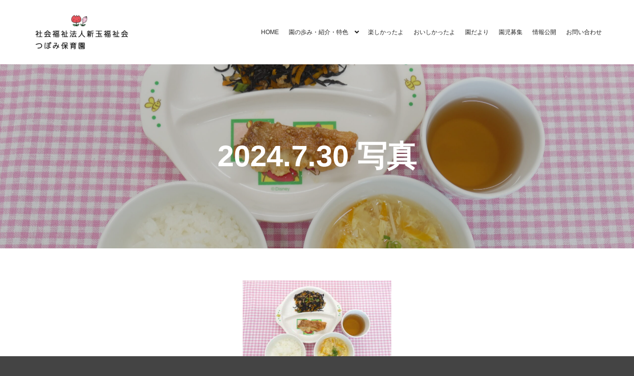

--- FILE ---
content_type: text/html; charset=UTF-8
request_url: https://hita-tubomihoikuen.com/2024/07/30/2024-7-30-syasin/
body_size: 12503
content:
<!DOCTYPE html>
<!--[if IE 9]>    <html class="no-js lt-ie10" lang="ja"> <![endif]-->
<!--[if gt IE 9]><!--> <html class="no-js" lang="ja"> <!--<![endif]-->
<head>
<meta http-equiv="X-UA-Compatible" content="IE=edge">
<meta charset="UTF-8" />
<meta name="viewport" content="width=device-width,initial-scale=1" />

<link rel="profile" href="https://gmpg.org/xfn/11" />
<title>2024.7.30 写真 | 社会福祉法人つぼみ保育園</title>
<meta name='robots' content='max-image-preview:large' />

<!-- All In One SEO Pack 3.7.0[368,408] -->
<script type="application/ld+json" class="aioseop-schema">{"@context":"https://schema.org","@graph":[{"@type":"Organization","@id":"https://hita-tubomihoikuen.com/#organization","url":"https://hita-tubomihoikuen.com/","name":"社会福祉法人つぼみ保育園","sameAs":[],"logo":{"@type":"ImageObject","@id":"https://hita-tubomihoikuen.com/#logo","url":"https://hita-tubomihoikuen.com/wp-content/uploads/2020/08/cropped-home.jpg","caption":""},"image":{"@id":"https://hita-tubomihoikuen.com/#logo"}},{"@type":"WebSite","@id":"https://hita-tubomihoikuen.com/#website","url":"https://hita-tubomihoikuen.com/","name":"社会福祉法人つぼみ保育園","publisher":{"@id":"https://hita-tubomihoikuen.com/#organization"},"potentialAction":{"@type":"SearchAction","target":"https://hita-tubomihoikuen.com/?s={search_term_string}","query-input":"required name=search_term_string"}},{"@type":"WebPage","@id":"https://hita-tubomihoikuen.com/2024/07/30/2024-7-30-syasin/#webpage","url":"https://hita-tubomihoikuen.com/2024/07/30/2024-7-30-syasin/","inLanguage":"ja","name":"2024.7.30 写真","isPartOf":{"@id":"https://hita-tubomihoikuen.com/#website"},"breadcrumb":{"@id":"https://hita-tubomihoikuen.com/2024/07/30/2024-7-30-syasin/#breadcrumblist"},"image":{"@type":"ImageObject","@id":"https://hita-tubomihoikuen.com/2024/07/30/2024-7-30-syasin/#primaryimage","url":"https://hita-tubomihoikuen.com/wp-content/uploads/2024/07/P2440670-scaled.jpg","width":2560,"height":1707},"primaryImageOfPage":{"@id":"https://hita-tubomihoikuen.com/2024/07/30/2024-7-30-syasin/#primaryimage"},"datePublished":"2024-07-30T04:24:38+09:00","dateModified":"2024-07-30T04:24:38+09:00"},{"@type":"Article","@id":"https://hita-tubomihoikuen.com/2024/07/30/2024-7-30-syasin/#article","isPartOf":{"@id":"https://hita-tubomihoikuen.com/2024/07/30/2024-7-30-syasin/#webpage"},"author":{"@id":"https://hita-tubomihoikuen.com/author/hitatubomi-admin/#author"},"headline":"2024.7.30 写真","datePublished":"2024-07-30T04:24:38+09:00","dateModified":"2024-07-30T04:24:38+09:00","commentCount":0,"mainEntityOfPage":{"@id":"https://hita-tubomihoikuen.com/2024/07/30/2024-7-30-syasin/#webpage"},"publisher":{"@id":"https://hita-tubomihoikuen.com/#organization"},"articleSection":"2024年7月, おいしかった","image":{"@type":"ImageObject","@id":"https://hita-tubomihoikuen.com/2024/07/30/2024-7-30-syasin/#primaryimage","url":"https://hita-tubomihoikuen.com/wp-content/uploads/2024/07/P2440670-scaled.jpg","width":2560,"height":1707}},{"@type":"Person","@id":"https://hita-tubomihoikuen.com/author/hitatubomi-admin/#author","name":"hitatubomi-admin","sameAs":[],"image":{"@type":"ImageObject","@id":"https://hita-tubomihoikuen.com/#personlogo","url":"https://secure.gravatar.com/avatar/25e1946b80a63a1e8962359da0451380?s=96&d=mm&r=g","width":96,"height":96,"caption":"hitatubomi-admin"}},{"@type":"BreadcrumbList","@id":"https://hita-tubomihoikuen.com/2024/07/30/2024-7-30-syasin/#breadcrumblist","itemListElement":[{"@type":"ListItem","position":1,"item":{"@type":"WebPage","@id":"https://hita-tubomihoikuen.com/","url":"https://hita-tubomihoikuen.com/","name":"つぼみ保育園【日田市】公式ホームページ"}},{"@type":"ListItem","position":2,"item":{"@type":"WebPage","@id":"https://hita-tubomihoikuen.com/2024/07/30/2024-7-30-syasin/","url":"https://hita-tubomihoikuen.com/2024/07/30/2024-7-30-syasin/","name":"2024.7.30 写真"}}]}]}</script>
<link rel="canonical" href="https://hita-tubomihoikuen.com/2024/07/30/2024-7-30-syasin/" />
			<script type="text/javascript" >
				window.ga=window.ga||function(){(ga.q=ga.q||[]).push(arguments)};ga.l=+new Date;
				ga('create', 'UA-176138290-1', 'auto');
				// Plugins
				
				ga('send', 'pageview');
			</script>
			<script async src="https://www.google-analytics.com/analytics.js"></script>
			<!-- All In One SEO Pack -->
<link rel='dns-prefetch' href='//s.w.org' />
<link rel="alternate" type="application/rss+xml" title="社会福祉法人つぼみ保育園 &raquo; フィード" href="https://hita-tubomihoikuen.com/feed/" />
		<script type="text/javascript">
			window._wpemojiSettings = {"baseUrl":"https:\/\/s.w.org\/images\/core\/emoji\/13.0.1\/72x72\/","ext":".png","svgUrl":"https:\/\/s.w.org\/images\/core\/emoji\/13.0.1\/svg\/","svgExt":".svg","source":{"concatemoji":"https:\/\/hita-tubomihoikuen.com\/wp-includes\/js\/wp-emoji-release.min.js?ver=5.7.14"}};
			!function(e,a,t){var n,r,o,i=a.createElement("canvas"),p=i.getContext&&i.getContext("2d");function s(e,t){var a=String.fromCharCode;p.clearRect(0,0,i.width,i.height),p.fillText(a.apply(this,e),0,0);e=i.toDataURL();return p.clearRect(0,0,i.width,i.height),p.fillText(a.apply(this,t),0,0),e===i.toDataURL()}function c(e){var t=a.createElement("script");t.src=e,t.defer=t.type="text/javascript",a.getElementsByTagName("head")[0].appendChild(t)}for(o=Array("flag","emoji"),t.supports={everything:!0,everythingExceptFlag:!0},r=0;r<o.length;r++)t.supports[o[r]]=function(e){if(!p||!p.fillText)return!1;switch(p.textBaseline="top",p.font="600 32px Arial",e){case"flag":return s([127987,65039,8205,9895,65039],[127987,65039,8203,9895,65039])?!1:!s([55356,56826,55356,56819],[55356,56826,8203,55356,56819])&&!s([55356,57332,56128,56423,56128,56418,56128,56421,56128,56430,56128,56423,56128,56447],[55356,57332,8203,56128,56423,8203,56128,56418,8203,56128,56421,8203,56128,56430,8203,56128,56423,8203,56128,56447]);case"emoji":return!s([55357,56424,8205,55356,57212],[55357,56424,8203,55356,57212])}return!1}(o[r]),t.supports.everything=t.supports.everything&&t.supports[o[r]],"flag"!==o[r]&&(t.supports.everythingExceptFlag=t.supports.everythingExceptFlag&&t.supports[o[r]]);t.supports.everythingExceptFlag=t.supports.everythingExceptFlag&&!t.supports.flag,t.DOMReady=!1,t.readyCallback=function(){t.DOMReady=!0},t.supports.everything||(n=function(){t.readyCallback()},a.addEventListener?(a.addEventListener("DOMContentLoaded",n,!1),e.addEventListener("load",n,!1)):(e.attachEvent("onload",n),a.attachEvent("onreadystatechange",function(){"complete"===a.readyState&&t.readyCallback()})),(n=t.source||{}).concatemoji?c(n.concatemoji):n.wpemoji&&n.twemoji&&(c(n.twemoji),c(n.wpemoji)))}(window,document,window._wpemojiSettings);
		</script>
		<style type="text/css">
img.wp-smiley,
img.emoji {
	display: inline !important;
	border: none !important;
	box-shadow: none !important;
	height: 1em !important;
	width: 1em !important;
	margin: 0 .07em !important;
	vertical-align: -0.1em !important;
	background: none !important;
	padding: 0 !important;
}
</style>
	<link rel='stylesheet' id='tinyjpfont-default-font-css'  href='https://hita-tubomihoikuen.com/wp-content/plugins/japanese-font-for-tinymce/default-font-css.php?fn&#038;ver=5.7.14' type='text/css' media='all' />
<link rel='stylesheet' id='wp-block-library-css'  href='https://hita-tubomihoikuen.com/wp-includes/css/dist/block-library/style.min.css?ver=5.7.14' type='text/css' media='all' />
<link rel='stylesheet' id='contact-form-7-css'  href='https://hita-tubomihoikuen.com/wp-content/plugins/contact-form-7/includes/css/styles.css?ver=5.2.2' type='text/css' media='all' />
<link rel='stylesheet' id='tinyjpfont-styles-css'  href='https://hita-tubomihoikuen.com/wp-content/plugins/japanese-font-for-tinymce/addfont.css?ver=5.7.14' type='text/css' media='all' />
<link rel='stylesheet' id='tablepress-default-css'  href='https://hita-tubomihoikuen.com/wp-content/plugins/tablepress/css/default.min.css?ver=1.12' type='text/css' media='all' />
<link rel='stylesheet' id='jquery-lightgallery-transitions-css'  href='https://hita-tubomihoikuen.com/wp-content/themes/rife-free/js/light-gallery/css/lg-transitions.min.css?ver=1.6.9' type='text/css' media='all' />
<link rel='stylesheet' id='jquery-lightgallery-css'  href='https://hita-tubomihoikuen.com/wp-content/themes/rife-free/js/light-gallery/css/lightgallery.min.css?ver=1.6.9' type='text/css' media='all' />
<link rel='stylesheet' id='font-awesome-css'  href='https://hita-tubomihoikuen.com/wp-content/plugins/elementor/assets/lib/font-awesome/css/font-awesome.min.css?ver=4.7.0' type='text/css' media='all' />
<link rel='stylesheet' id='a13-icomoon-css'  href='https://hita-tubomihoikuen.com/wp-content/themes/rife-free/css/icomoon.css?ver=2.4.9' type='text/css' media='all' />
<link rel='stylesheet' id='a13-main-style-css'  href='https://hita-tubomihoikuen.com/wp-content/themes/rife-free/style.css?ver=2.4.9' type='text/css' media='all' />
<style id='a13-user-css-inline-css' type='text/css'>
#preloader{background-image:none;background-size:cover;background-repeat:no-repeat;background-position:50% 50%}.top-menu.menu--ferdinand > li > a span,.top-menu.menu--ferdinand > li > span.title span{padding:10px 0;position:relative}.top-menu.menu--ferdinand > li > a span::before,.top-menu.menu--ferdinand > li > span.title span::before{content:'';position:absolute;bottom:0;left:0;width:100%;height:2px;-webkit-transform:scale3d(0,5,1);transform:scale3d(0,5,1);-webkit-transform-origin:0% 50%;transform-origin:0% 50%;transition:transform 0.3s cubic-bezier(1,0.68,0.16,0.9)}.top-menu.menu--ferdinand > li:hover > a span::before,.top-menu.menu--ferdinand > li:hover > span.title span::before,.top-menu.menu--ferdinand > li.open > a span::before,.top-menu.menu--ferdinand > li.open > span.title span::before,.top-menu.menu--ferdinand > li.current-menu-ancestor > a span::before,.top-menu.menu--ferdinand > li.current-menu-ancestor > span.title span::before,.top-menu.menu--ferdinand > li.current-menu-item > a span::before,.top-menu.menu--ferdinand > li.current-menu-item > span.title span::before{-webkit-transform:scale3d(1,1,1);transform:scale3d(1,1,1)}a{color:#000000}a:hover{color:rgba(86,86,86,1)}body{cursor:auto}.page-background{background-color:#ffffff;background-image:none;background-size:contain;background-repeat:no-repeat;background-position:50% 50%}.default404 .page-background{background-image:none}.single-album .page-background,.albums-list-page .page-background{background-color:rgba(8,8,8,1);background-image:none;background-size:cover;background-repeat:no-repeat;background-position:50% 50%}.password-protected .page-background{background-image:none}#basket-menu{background-color:rgba(255,255,255,1)}#basket-menu,#basket-menu .widget{font-size:13px}#side-menu{background-color:rgba(255,255,255,1)}#side-menu,#side-menu .widget{font-size:12px}.site-layout-boxed #mid{}.theme-borders div{}.lg-backdrop{}.lg-toolbar,.lg-sub-html .customHtml h4,.lg-sub-html .customHtml .description,.lg-actions .lg-next,.lg-actions .lg-prev{}.lg-toolbar .lg-icon,.lg-actions .lg-next,.lg-actions .lg-prev{}.lg-toolbar .lg-icon:hover,.lg-actions .lg-next:hover,.lg-actions .lg-prev:hover{}#lg-counter,.lg-sub-html,.customHtml > h4{}.lg-outer .lg-thumb-outer,.lg-outer .lg-toogle-thumb{}.lg-outer .lg-thumb-item{}.lg-outer .lg-thumb-item:hover{}h1,h2,h3,h4,h5,h6,h1 a,h2 a,h3 a,h4 a,h5 a,h6 a,.page-title,.widget .title{color:#000000;font-family:-apple-system,BlinkMacSystemFont,'Segoe UI',Roboto,Helvetica,Arial,sans-serif,sans-serif;letter-spacing:normal;word-spacing:normal;font-weight:bold;text-transform:uppercase}h1 a:hover,h2 a:hover,h3 a:hover,h4 a:hover,h5 a:hover,h6 a:hover,.post .post-title a:hover,.post a.post-title:hover{color:rgba(100,100,100,1)}input[type="submit"],form button,.posts-nav a span,.woocommerce #respond input#submit,.woocommerce a.button,.woocommerce button.button,.woocommerce input.button,ul.products .product-meta .product_name{font-family:-apple-system,BlinkMacSystemFont,'Segoe UI',Roboto,Helvetica,Arial,sans-serif,sans-serif;letter-spacing:normal;word-spacing:normal}ul.top-menu,#menu-overlay{font-family:-apple-system,BlinkMacSystemFont,'Segoe UI',Roboto,Helvetica,Arial,sans-serif,sans-serif}ul.top-menu li,#menu-overlay li{letter-spacing:normal;word-spacing:normal}html,input,select,textarea{font-family:-apple-system,BlinkMacSystemFont,'Segoe UI',Roboto,Helvetica,Arial,sans-serif,sans-serif;letter-spacing:normal;word-spacing:normal}#header-tools .tool,#header-tools .tool a{color:#333333}#header-tools .tool:hover,#header-tools .tool a:hover,#header-tools .tool.highlight,#header-tools .tool.active{color:#dd6e6e}.tools_button{font-size:12px;font-weight:bold;color:#333333;border-color:rgba(34,34,34,1)}.tools_button:hover{color:#dd6e6e;background-color:rgba(0,0,0,0);border-color:rgba(57,87,255,1)}#header-tools .languages{background-color:#ffffff}.hamburger i,.hamburger i::before,.hamburger i::after{background-color:#333333}.hamburger.active i,.hamburger.active i::before,.hamburger.active i::after,.hamburger:hover i,.hamburger:hover i::before,.hamburger:hover i::after{background-color:#dd6e6e}#header-tools #mobile-menu-opener{}#header-tools #basket-menu-switch{}#header-tools #search-button{}#header-tools #side-menu-switch{}#header-tools #menu-overlay-switch{}#header{background-color:#ffffff;box-shadow:none;background-image:none}#header:hover{background-color:#ffffff}#header.a13-horizontal{border-bottom:none}.header-type-multi_line .bottom-head{background-color:rgba(255,255,255,1)}.header-horizontal #header .head,.top-bar-container .top-bar{}#header.a13-horizontal,.top-bar-container,.header-type-multi_line .bottom-head{border-color:#ffffff}.a13-horizontal #header-tools::before,.a13-horizontal .head .socials::before,.top-bar .language-switcher li::before{background-color:#ffffff}a.logo{color:rgba(0,0,0,1);font-size:26px;font-weight:bold;font-family:-apple-system,BlinkMacSystemFont,'Segoe UI',Roboto,Helvetica,Arial,sans-serif,sans-serif;letter-spacing:normal;word-spacing:normal;padding-top:25px;padding-bottom:25px;background-image:url(https://hita-tubomihoikuen.com/wp-content/uploads/2020/08/taitle.png)}a.logo img{}a.normal-logo{background-image:url(https://hita-tubomihoikuen.com/wp-content/uploads/2020/08/taitle.png)}a.logo:hover{color:rgba(0,0,0,1)}a.logo.image-logo{opacity:1.00}a.logo.image-logo:hover{opacity:0.5;}.header-horizontal .logo-container{min-width:240px}.header-variant-one_line_centered .logo-container,.header-horizontal .logo-container a.logo{max-width:240px}.header-variant-one_line_centered.sticky-values .logo-container.shield{-webkit-transform:translate(-50%,-%);-ms-transform:translate(-50%,-%);transform:translate(-50%,-%)}.header-variant-one_line_centered.sticky-hide .logo-container.shield,.header-variant-one_line_centered.hide-until-scrolled-to .logo-container.shield{-webkit-transform:translate(-50%,-102%);-ms-transform:translate(-50%,-102%);transform:translate(-50%,-102%)}.header-variant-one_line_centered .logo-container.shield:hover{-webkit-transform:translate(-50%,0);-ms-transform:translate(-50%,0);transform:translate(-50%,0)}.header-variant-one_line_centered .menu-cell{width:70%}.header-variant-one_line_centered .socials-cell,.header-variant-one_line_centered .tools-cell{width:15%}.header-variant-one_line_centered .menu-cell .top-menu{width:50%;width:calc(50% - 140px)}.header-variant-one_line_centered .logo-container.shield{padding-left:0;padding-right:0}.header-variant-one_line_centered .logo-container .scaling-svg-container path{}@media only screen and (max-width:1024px){a.logo{padding-top:15px;padding-bottom:15px}.header-horizontal .logo-container{min-width:200px}.header-variant-one_line_centered .logo-container,.header-horizontal .logo-container a.logo{max-width:200px}.header-variant-one_line_centered .logo-container.shield,.header-variant-one_line_centered.sticky-values .logo-container.shield{-webkit-transform:translate(-50%,-%);-ms-transform:translate(-50%,-%);transform:translate(-50%,-%)}.header-variant-one_line_centered.sticky-hide .logo-container.shield,.mobile-menu-open .header-variant-one_line_centered .logo-container.shield,.header-variant-one_line_centered.hide-until-scrolled-to .logo-container.shield{-webkit-transform:translate(-50%,-102%);-ms-transform:translate(-50%,-102%);transform:translate(-50%,-102%)}.header-variant-one_line_centered .logo-container.shield:hover{-webkit-transform:translate(-50%,0);-ms-transform:translate(-50%,0);transform:translate(-50%,0)}.header-variant-one_line_centered .menu-cell{}	.header-variant-one_line_centered .menu-cell .top-menu{width:50%;width:calc(50% - 100px)}}.top-menu ul{background-color:#ffffff;background-color:#ffffff;background-color:#ffffff}.mega-menu > ul > li::before{background-color:rgba(240,240,240,1)}.top-menu > li > a,.top-menu > li > span.title,.top-menu .mega-menu > ul > li > span.title,.top-menu .mega-menu > ul > li > a{font-size:12px;font-weight:normal;text-transform:none}.top-menu li a,.top-menu li span.title{color:rgba(34,34,34,1)}.top-menu i.sub-mark{color:rgba(34,34,34,1)}.top-menu > li:hover,.top-menu > li.open,.top-menu > li.current-menu-item,.top-menu > li.current-menu-ancestor{background-color:rgba(0,0,0,0);}.top-menu > li > a:hover,.top-menu > li.menu-parent-item:hover > span.title,.top-menu > li.open > a,.top-menu > li.open > span.title,.top-menu > li.current-menu-item > a,.top-menu > li.current-menu-ancestor > a,.top-menu > li.current-menu-item > span.title,.top-menu > li.current-menu-ancestor > span.title{color:#dd6e6e}.top-menu li.menu-parent-item:hover > span.title + i.sub-mark,.top-menu i.sub-mark:hover,.top-menu li.open > i.sub-mark{color:#dd6e6e}.top-menu.with-effect > li > a span::before,.top-menu.with-effect > li > a span::after,.top-menu.with-effect > li > span.title span::before,.top-menu.with-effect > li > span.title span::after,.top-menu.with-effect > li > a em::before,.top-menu.with-effect > li > a em::after,.top-menu.with-effect > li > span.title em::before,.top-menu.with-effect > li > span.title em::after{background-color:#dd6e6e}.top-menu .mega-menu > ul > li > span.title,.top-menu .mega-menu > ul > li > a{color:#333333}.top-menu .mega-menu > ul > li:hover > span.title,.top-menu .mega-menu > ul > li:hover > a,.top-menu .mega-menu > ul > li.current-menu-item > span.title,.top-menu .mega-menu > ul > li.current-menu-item > a,.top-menu .mega-menu > ul > li.current-menu-ancestor > span.title,.top-menu .mega-menu > ul > li.current-menu-ancestor > a{color:#dd6e6e}.top-menu li li a,.top-menu li li span.title{font-size:14px;font-weight:normal;text-transform:none;color:#333333}.top-menu li li:hover > a,.top-menu li li:hover > span.title,.top-menu li li.menu-parent-item:hover > span.title,.top-menu li li.open > a,.top-menu li li.open > span.title,.top-menu li li.current-menu-item > a,.top-menu li li.current-menu-ancestor > a,.top-menu li li.current-menu-item > span.title,.top-menu li li.current-menu-ancestor > span.title{color:#dd6e6e;}.top-menu li li i.sub-mark{color:#333333}.top-menu li li.menu-parent-item:hover > span.title + i.sub-mark,.top-menu li li i.sub-mark:hover,.top-menu li li.open > i.sub-mark{color:#dd6e6e}@media only screen and (max-width:1024px){.mobile-menu .navigation-bar .menu-container{background-color:rgba(245,245,245,1)}.header-vertical .logo-container .logo{max-width:200px}}@media only screen and (min-width:1025px){.header-vertical .top-menu li a,.header-vertical .top-menu li span.title{}	.header-vertical .top-menu > li.hidden-icon > a,.header-vertical .top-menu > li.hidden-icon > span.title{}}#menu-overlay,#menu-overlay.eff-circle::before{}#menu-overlay ul a{}#menu-overlay ul a:hover{}.close-menu::before,.close-menu::after{}.top-bar-container{border-bottom:none}.top-bar-container a{}.top-bar-container a.current,.top-bar-container a:hover{}.top-bar .part1{}#header.a13-light-variant,#header.a13-light-variant:hover{box-shadow:0 0 12px rgba(0,0,0,0.09)}#header.a13-light-variant{border-color:}.a13-light-variant .top-bar-container,.header-type-multi_line.a13-light-variant .bottom-head{border-color:}.a13-light-variant #header-tools::before,.a13-light-variant .head .socials::before,.a13-light-variant .top-bar .language-switcher li::before{background-color:}.a13-light-variant.header-type-multi_line .bottom-head{}a.light-logo{}.a13-light-variant a.logo{}.a13-light-variant a.logo:hover{}.a13-light-variant .top-menu > li > a,.a13-light-variant .top-menu > li > span.title{}.a13-light-variant .top-menu > li:hover,.a13-light-variant .top-menu > li.open,.a13-light-variant .top-menu > li.current-menu-item,.a13-light-variant .top-menu > li.current-menu-ancestor{}.a13-light-variant .top-menu > li > a:hover,.a13-light-variant .top-menu > li.menu-parent-item:hover > span.title,.a13-light-variant .top-menu > li.open > a,.a13-light-variant .top-menu > li.open > span.title,.a13-light-variant .top-menu > li.current-menu-item > a,.a13-light-variant .top-menu > li.current-menu-ancestor > a,.a13-light-variant .top-menu > li.current-menu-item > span.title,.a13-light-variant .top-menu > li.current-menu-ancestor > span.title{}.a13-light-variant .top-menu > li > i.sub-mark{}.a13-light-variant .top-menu > li.menu-parent-item:hover > span.title + i.sub-mark,.a13-light-variant .top-menu > li > i.sub-mark:hover,.a13-light-variant .top-menu > li.open > i.sub-mark{}.a13-light-variant .top-menu.with-effect > li > a span::before,.a13-light-variant .top-menu.with-effect > li > a span::after,.a13-light-variant .top-menu.with-effect > li > span.title span::before,.a13-light-variant .top-menu.with-effect > li > span.title span::after,.a13-light-variant .top-menu.with-effect > li > a em::before,.a13-light-variant .top-menu.with-effect > li > a em::after,.a13-light-variant .top-menu.with-effect > li > span.title em::before,.a13-light-variant .top-menu.with-effect > li > span.title em::after{background-color:}.a13-light-variant #header-tools .tool,.a13-light-variant #header-tools .tool a{}.a13-light-variant #header-tools .tool:hover,.a13-light-variant #header-tools .tool a:hover,.a13-light-variant #header-tools .tool.highlight,.a13-light-variant #header-tools .tool.active{}.a13-light-variant .tools_button{}.a13-light-variant .tools_button:hover{}.a13-light-variant #header-tools .languages{}.a13-light-variant .hamburger i,.a13-light-variant .hamburger i::before,.a13-light-variant .hamburger i::after{}.a13-light-variant .hamburger.active i,.a13-light-variant .hamburger.active i::before,.a13-light-variant .hamburger.active i::after,.a13-light-variant .hamburger:hover i,.a13-light-variant .hamburger:hover i::before,.a13-light-variant .hamburger:hover i::after{}.a13-light-variant .top-bar-container{}.a13-light-variant .top-bar-container .part1 a,.a13-light-variant .top-bar-container .language-switcher a{}.a13-light-variant .top-bar-container .part1 a:hover,.a13-light-variant .top-bar-container .language-switcher a:hover,.a13-light-variant .top-bar-container .language-switcher a.current{}@media only screen and (max-width:1024px){.a13-light-variant.mobile-menu .navigation-bar .menu-container{}}#header.a13-dark-variant,#header.a13-dark-variant:hover{box-shadow:0 0 12px rgba(0,0,0,0.09)}#header.a13-dark-variant{border-color:}.a13-dark-variant .top-bar-container,.header-type-multi_line.a13-dark-variant .bottom-head{border-color:}.a13-dark-variant #header-tools::before,.a13-dark-variant .head .socials::before,.a13-dark-variant .top-bar .language-switcher li::before{background-color:}.a13-dark-variant.header-type-multi_line .bottom-head{}a.dark-logo{}.a13-dark-variant a.logo{}.a13-dark-variant a.logo:hover{}.a13-dark-variant .top-menu > li > a,.a13-dark-variant .top-menu > li > span.title{}.a13-dark-variant .top-menu > li:hover,.a13-dark-variant .top-menu > li.open,.a13-dark-variant .top-menu > li.current-menu-item,.a13-dark-variant .top-menu > li.current-menu-ancestor{}.a13-dark-variant .top-menu > li > a:hover,.a13-dark-variant .top-menu > li.menu-parent-item:hover > span.title,.a13-dark-variant .top-menu > li.open > a,.a13-dark-variant .top-menu > li.open > span.title,.a13-dark-variant .top-menu > li.current-menu-item > a,.a13-dark-variant .top-menu > li.current-menu-ancestor > a,.a13-dark-variant .top-menu > li.current-menu-item > span.title,.a13-dark-variant .top-menu > li.current-menu-ancestor > span.title{}.a13-dark-variant .top-menu > li > i.sub-mark{}.a13-dark-variant .top-menu > li.menu-parent-item:hover > span.title + i.sub-mark,.a13-dark-variant .top-menu > li > i.sub-mark:hover,.a13-dark-variant .top-menu > li.open > i.sub-mark{}.a13-dark-variant .top-menu.with-effect > li > a span::before,.a13-dark-variant .top-menu.with-effect > li > a span::after,.a13-dark-variant .top-menu.with-effect > li > span.title span::before,.a13-dark-variant .top-menu.with-effect > li > span.title span::after,.a13-dark-variant .top-menu.with-effect > li > a em::before,.a13-dark-variant .top-menu.with-effect > li > a em::after,.a13-dark-variant .top-menu.with-effect > li > span.title em::before,.a13-dark-variant .top-menu.with-effect > li > span.title em::after{background-color:}.a13-dark-variant #header-tools .tool,.a13-dark-variant #header-tools .tool a{}.a13-dark-variant #header-tools .tool:hover,.a13-dark-variant #header-tools .tool a:hover,.a13-dark-variant #header-tools .tool.highlight,.a13-dark-variant #header-tools .tool.active{}.a13-dark-variant .tools_button{}.a13-dark-variant .tools_button:hover{}.a13-dark-variant #header-tools .languages{}.a13-dark-variant .hamburger i,.a13-dark-variant .hamburger i::before,.a13-dark-variant .hamburger i::after{}.a13-dark-variant .hamburger.active i,.a13-dark-variant .hamburger.active i::before,.a13-dark-variant .hamburger.active i::after,.a13-dark-variant .hamburger:hover i,.a13-dark-variant .hamburger:hover i::before,.a13-dark-variant .hamburger:hover i::after{}.a13-dark-variant .top-bar-container{}.a13-dark-variant .top-bar-container .part1 a,.a13-dark-variant .top-bar-container .language-switcher a{}.a13-dark-variant .top-bar-container .part1 a:hover,.a13-dark-variant .top-bar-container .language-switcher a:hover,.a13-dark-variant .top-bar-container .language-switcher a.current{}@media only screen and (max-width:1024px){.a13-dark-variant.mobile-menu .navigation-bar .menu-container{}}#header.a13-sticky-variant,#header.a13-sticky-variant:hover{background-color:#ffffff;border-color:rgba(240,240,240,0.2);box-shadow:0 0 12px rgba(0,0,0,0.09)}.a13-sticky-variant .top-bar-container,.header-type-multi_line.a13-sticky-variant .bottom-head{border-color:rgba(240,240,240,0.2)}.a13-sticky-variant #header-tools::before,.a13-sticky-variant .head .socials::before,.a13-sticky-variant .top-bar .language-switcher li::before{background-color:rgba(240,240,240,0.2)}.a13-sticky-variant.header-type-multi_line .bottom-head{}a.sticky-logo{}.sticky-values a.logo{padding-top:15px;padding-bottom:15px}.header-horizontal .sticky-values .logo-container{min-width:214px}.header-variant-one_line_centered.sticky-values .logo-container,.header-horizontal .sticky-values .logo-container a.logo{max-width:214px}.header-variant-one_line_centered.sticky-values .menu-cell .top-menu{width:50%;width:calc(50% - 127px)}.a13-sticky-variant a.logo{color:rgba(255,255,255,1)}.a13-sticky-variant a.logo:hover{color:rgba(138,174,243,1)}.a13-sticky-variant .top-menu > li > a,.a13-sticky-variant .top-menu > li > span.title{color:#000000}.a13-sticky-variant .top-menu > li:hover,.a13-sticky-variant .top-menu > li.open,.a13-sticky-variant .top-menu > li.current-menu-item,.a13-sticky-variant .top-menu > li.current-menu-ancestor{background-color:#ffffff;}.a13-sticky-variant .top-menu > li > a:hover,.a13-sticky-variant .top-menu > li.menu-parent-item:hover > span.title,.a13-sticky-variant .top-menu > li.open > a,.a13-sticky-variant .top-menu > li.open > span.title,.a13-sticky-variant .top-menu > li.current-menu-item > a,.a13-sticky-variant .top-menu > li.current-menu-ancestor > a,.a13-sticky-variant .top-menu > li.current-menu-item > span.title,.a13-sticky-variant .top-menu > li.current-menu-ancestor > span.title{color:#dd6e6e}.a13-sticky-variant .top-menu > li > i.sub-mark{color:#000000}.a13-sticky-variant .top-menu > li.menu-parent-item:hover > span.title + i.sub-mark,.a13-sticky-variant .top-menu > li > i.sub-mark:hover,.a13-sticky-variant .top-menu > li.open > i.sub-mark{color:#dd6e6e}.a13-sticky-variant .top-menu.with-effect > li > a span::before,.a13-sticky-variant .top-menu.with-effect > li > a span::after,.a13-sticky-variant .top-menu.with-effect > li > span.title span::before,.a13-sticky-variant .top-menu.with-effect > li > span.title span::after,.a13-sticky-variant .top-menu.with-effect > li > a em::before,.a13-sticky-variant .top-menu.with-effect > li > a em::after,.a13-sticky-variant .top-menu.with-effect > li > span.title em::before,.a13-sticky-variant .top-menu.with-effect > li > span.title em::after{background-color:#dd6e6e}.a13-sticky-variant #header-tools .tool,.a13-sticky-variant #header-tools .tool a{color:#333333}.a13-sticky-variant #header-tools .tool:hover,.a13-sticky-variant #header-tools .tool a:hover,.a13-sticky-variant #header-tools .tool.highlight,.a13-sticky-variant #header-tools .tool.active{color:#dd6e6e}.a13-sticky-variant .hamburger i,.a13-sticky-variant .hamburger i::before,.a13-sticky-variant .hamburger i::after{background-color:#333333}.a13-sticky-variant .hamburger.active i,.a13-sticky-variant .hamburger.active i::before,.a13-sticky-variant .hamburger.active i::after,.a13-sticky-variant .hamburger:hover i,.a13-sticky-variant .hamburger:hover i::before,.a13-sticky-variant .hamburger:hover i::after{background-color:#dd6e6e}.a13-sticky-variant .tools_button{color:#333333;background-color:rgba(0,0,0,0);border-color:rgba(240,240,240,1)}.a13-sticky-variant .tools_button:hover{color:#dd6e6e;background-color:rgba(0,0,0,0);border-color:rgba(138,174,243,1)}.a13-sticky-variant #header-tools .languages{background-color:#ffffff}.a13-sticky-variant .top-bar-container{}.a13-sticky-variant .top-bar-container .part1 a,.a13-sticky-variant .top-bar-container .language-switcher a{}.a13-sticky-variant .top-bar-container .part1 a:hover,.a13-sticky-variant .top-bar-container .language-switcher a:hover,.a13-sticky-variant .top-bar-container .language-switcher a.current{}@media only screen and (max-width:1024px){.a13-sticky-variant.mobile-menu .navigation-bar .menu-container{background-color:#ffffff}.sticky-values a.logo{padding-top:10px;padding-bottom:10px}.header-horizontal .sticky-values .logo-container{min-width:200px}.header-variant-one_line_centered.sticky-values .logo-container,.header-horizontal .sticky-values .logo-container a.logo{max-width:200px}.header-variant-one_line_centered.sticky-values .menu-cell .top-menu{width:50%;width:calc(50% - 100px)}}#footer{background-color:#efbfb8;font-size:11px}#footer .widget,#footer .widget .search-form input[type="search"]{font-size:13px}.foot-items{background-color:#ffffff}.footer-separator .foot-items .foot-content{border-color:rgba(255,255,255,0.03)}.foot-items{color:#333333}.foot-items .foot-text a{color:#333333}.foot-items .foot-text a:hover{color:rgba(255,255,255,1)}a.to-top{background-color:rgba(0,0,0,0.1);color:rgba(255,255,255,1);font-size:22px}a.to-top:hover{background-color:rgba(57,87,255,1);color:rgba(255,255,255,1)}input[type="submit"],button[type="submit"]{background-color:rgba(34,34,34,1);color:rgba(255,255,255,1);font-size:13px;font-weight:600;text-transform:none;padding-left:30px;padding-right:30px;-webkit-border-radius:20px;border-radius:20px}input[type="submit"]:hover,input[type="submit"]:focus,button[type="submit"]:hover,button[type="submit"]:focus{background-color:rgba(221,23,74,1);color:rgba(255,255,255,1)}.page .title-bar.outside{background-image:url(https://hita-tubomihoikuen.com/wp-content/themes/rife-free/images/holders/title_bar_bg.jpg);background-size:cover;background-repeat:no-repeat;background-position:50% 50%}.page .title-bar.outside .overlay-color{background-color:rgba(0,0,0,0.2);padding-top:150px;padding-bottom:150px}.page .title-bar.outside .page-title,.page .title-bar.outside h2{color:#ffffff}.page .title-bar.outside .breadcrumbs,.page .title-bar.outside .breadcrumbs a,.page .title-bar.outside .breadcrumbs a:hover{color:#ffffff}.albums-list-page .title-bar.outside{background-image:url(https://hita-tubomihoikuen.com/wp-content/themes/rife-free/images/holders/title_bar_bg.jpg);background-size:cover;background-repeat:no-repeat;background-position:50% 50%}.albums-list-page .title-bar.outside .overlay-color{background-color:rgba(0,0,0,0.2);padding-top:150px;padding-bottom:150px}.albums-list-page .title-bar.outside .page-title,.albums-list-page .title-bar.outside h2{color:#ffffff}.albums-list-page .title-bar.outside .breadcrumbs,.albums-list-page .title-bar.outside .breadcrumbs a,.albums-list-page .title-bar.outside .breadcrumbs a:hover{color:#ffffff}.works-list-page .title-bar.outside{background-image:url(https://hita-tubomihoikuen.com/wp-content/themes/rife-free/images/holders/title_bar_bg.jpg);background-size:cover;background-repeat:no-repeat;background-position:50% 50%}.works-list-page .title-bar.outside .overlay-color{background-color:rgba(0,0,0,0.2);padding-top:150px;padding-bottom:150px}.works-list-page .title-bar.outside .page-title,.works-list-page .title-bar.outside h2{color:#ffffff}.works-list-page .title-bar.outside .breadcrumbs,.works-list-page .title-bar.outside .breadcrumbs a,.works-list-page .title-bar.outside .breadcrumbs a:hover{color:#ffffff}.category-filter.albums-filter{padding-top:40px;padding-bottom:40px;background-color:rgba(255,255,255,0);text-align:center}.category-filter.albums-filter a{color:rgba(187,187,187,1);font-weight:bold;text-transform:uppercase}.category-filter.albums-filter .selected a,.category-filter.albums-filter a:hover{color:rgba(51,51,51,1)}.single-album-bricks .category-filter{padding-top:40px;padding-bottom:40px;text-align:center}.single-album-bricks .category-filter a{color:rgba(207,207,207,1);font-weight:bold;text-transform:uppercase}.single-album-bricks .category-filter .selected a,.single-album-bricks .category-filter a:hover{color:rgba(42,42,42,1)}.category-filter.works-filter{padding-top:40px;padding-bottom:40px;background-color:rgba(255,255,255,0);text-align:center}.category-filter.works-filter a{color:rgba(196,196,196,1);font-weight:bold;text-transform:uppercase}.category-filter.works-filter .selected a,.category-filter.works-filter a:hover{color:rgba(51,51,51,1)}.category-filter.posts-filter{padding-top:0;padding-bottom:0;text-align:center}.category-filter.posts-filter a{font-weight:bold;text-transform:uppercase}.category-filter.posts-filter .selected a,.category-filter.posts-filter a:hover{}.single-album .title-bar.outside{background-image:none}.single-album .title-bar.outside .overlay-color{padding-top:px;padding-bottom:px}.single-album .title-bar.outside .page-title,.single-album .title-bar.outside h2{}.single-album .title-bar.outside .breadcrumbs,.single-album .title-bar.outside .breadcrumbs a,.single-album .title-bar.outside .breadcrumbs a:hover{}.single-work .title-bar.outside{background-image:url(https://hita-tubomihoikuen.com/wp-content/themes/rife-free/images/holders/title_bar_bg.jpg);background-size:cover;background-repeat:no-repeat;background-position:50% 50%}.single-work .title-bar.outside .overlay-color{background-color:rgba(0,0,0,0.2);padding-top:150px;padding-bottom:150px}.single-work .title-bar.outside .page-title,.single-work .title-bar.outside h2{color:#ffffff}.single-work .title-bar.outside .breadcrumbs,.single-work .title-bar.outside .breadcrumbs a,.single-work .title-bar.outside .breadcrumbs a:hover{color:#ffffff}.posts-list .title-bar.outside{background-image:url(https://hita-tubomihoikuen.com/wp-content/uploads/2020/08/tbomihoikuentop.jpg);background-size:cover;background-repeat:no-repeat;background-position:50% 50%}.posts-list .title-bar.outside .overlay-color{background-color:rgba(0,0,0,0.2);padding-top:150px;padding-bottom:150px}.posts-list .title-bar.outside .page-title,.posts-list .title-bar.outside h2{color:#ffffff}.posts-list .title-bar.outside .breadcrumbs,.posts-list .title-bar.outside .breadcrumbs a,.posts-list .title-bar.outside .breadcrumbs a:hover{color:#ffffff}.single-post .title-bar.outside{background-image:url(https://hita-tubomihoikuen.com/wp-content/uploads/2020/08/tbomihoikuentop.jpg);background-size:cover;background-repeat:no-repeat;background-position:50% 50%}.single-post .title-bar.outside .overlay-color{background-color:rgba(0,0,0,0.2);padding-top:150px;padding-bottom:150px}.single-post .title-bar.outside .page-title,.single-post .title-bar.outside h2{color:#ffffff}.single-post .title-bar.outside .post-meta,.single-post .title-bar.outside .post-meta a,.single-post .title-bar.outside .post-meta a:hover,.single-post .title-bar.outside .breadcrumbs,.single-post .title-bar.outside .breadcrumbs a,.single-post .title-bar.outside .breadcrumbs a:hover{color:#ffffff}.layout-full #content,.layout-full_fixed #content,.layout-full_padding #content,.layout-parted .content-box,.layout-parted #secondary,.default404 .page-background,body.password-protected .page-background,.posts-list.search-no-results .layout-full #content,.posts-list.search-no-results .layout-full_fixed #content,.posts-list.search-no-results .layout-full_padding #content,.posts-list.search-no-results .layout-parted .content-box,.posts-list .layout-full #secondary,.posts-list .layout-full_fixed #secondary,.posts-list .layout-full_padding #secondary,.bricks-frame .formatter,.posts_horizontal .archive-item,.variant-under .caption,.albums-list-page .pre-content-box,.works-list-page .pre-content-box,.single-album .album-content,.single-album .formatter{background-color:#ffffff}#content{font-size:15px;color:#000000}.real-content > p:first-child{color:rgba(88,88,88,1)}.page-title{font-size:60px}.widget{font-size:13px}.widget h3.title{font-size:13px}@media only screen and (max-width:1024px){#header{background-image:none}}@media only screen and (max-width:768px){.page-title{font-size:32px}}@media print,only screen and (-o-min-device-pixel-ratio:5/4),only screen and (-webkit-min-device-pixel-ratio:1.25),only screen and (min-resolution:120dpi){a.normal-logo{} a.light-logo{} a.dark-logo{}	a.sticky-logo{}}
 .single-post .title-bar.outside{background-image:url(https://hita-tubomihoikuen.com/wp-content/uploads/2024/07/P2440670-scaled.jpg)}
</style>
<link rel='stylesheet' id='font-awesome-5-all-css'  href='https://hita-tubomihoikuen.com/wp-content/plugins/elementor/assets/lib/font-awesome/css/all.min.css?ver=3.0.8.1' type='text/css' media='all' />
<link rel='stylesheet' id='font-awesome-4-shim-css'  href='https://hita-tubomihoikuen.com/wp-content/plugins/elementor/assets/lib/font-awesome/css/v4-shims.min.css?ver=3.0.8.1' type='text/css' media='all' />
<script type='text/javascript' src='https://hita-tubomihoikuen.com/wp-includes/js/jquery/jquery.min.js?ver=3.5.1' id='jquery-core-js'></script>
<script type='text/javascript' src='https://hita-tubomihoikuen.com/wp-includes/js/jquery/jquery-migrate.min.js?ver=3.3.2' id='jquery-migrate-js'></script>
<script type='text/javascript' src='https://hita-tubomihoikuen.com/wp-content/plugins/elementor/assets/lib/font-awesome/js/v4-shims.min.js?ver=3.0.8.1' id='font-awesome-4-shim-js'></script>
<link rel="https://api.w.org/" href="https://hita-tubomihoikuen.com/wp-json/" /><link rel="alternate" type="application/json" href="https://hita-tubomihoikuen.com/wp-json/wp/v2/posts/21775" /><link rel="EditURI" type="application/rsd+xml" title="RSD" href="https://hita-tubomihoikuen.com/xmlrpc.php?rsd" />
<link rel="wlwmanifest" type="application/wlwmanifest+xml" href="https://hita-tubomihoikuen.com/wp-includes/wlwmanifest.xml" /> 
<meta name="generator" content="WordPress 5.7.14" />
<link rel='shortlink' href='https://hita-tubomihoikuen.com/?p=21775' />
<link rel="alternate" type="application/json+oembed" href="https://hita-tubomihoikuen.com/wp-json/oembed/1.0/embed?url=https%3A%2F%2Fhita-tubomihoikuen.com%2F2024%2F07%2F30%2F2024-7-30-syasin%2F" />
<link rel="alternate" type="text/xml+oembed" href="https://hita-tubomihoikuen.com/wp-json/oembed/1.0/embed?url=https%3A%2F%2Fhita-tubomihoikuen.com%2F2024%2F07%2F30%2F2024-7-30-syasin%2F&#038;format=xml" />
        <script type="text/javascript">
            (function () {
                window.lae_fs = {can_use_premium_code: false};
            })();
        </script>
        <meta name="cdp-version" content="1.1.7" /><script type="text/javascript">
// <![CDATA[
(function(){
    var docElement = document.documentElement,
        className = docElement.className;
    // Change `no-js` to `js`
    var reJS = new RegExp('(^|\\s)no-js( |\\s|$)');
    //space as literal in second capturing group cause there is strange situation when \s is not catched on load when other plugins add their own classes
    className = className.replace(reJS, '$1js$2');
    docElement.className = className;
})();
// ]]>
</script><link rel="icon" href="https://hita-tubomihoikuen.com/wp-content/uploads/2020/08/cropped-rogo-32x32.png" sizes="32x32" />
<link rel="icon" href="https://hita-tubomihoikuen.com/wp-content/uploads/2020/08/cropped-rogo-192x192.png" sizes="192x192" />
<link rel="apple-touch-icon" href="https://hita-tubomihoikuen.com/wp-content/uploads/2020/08/cropped-rogo-180x180.png" />
<meta name="msapplication-TileImage" content="https://hita-tubomihoikuen.com/wp-content/uploads/2020/08/cropped-rogo-270x270.png" />
		<style type="text/css" id="wp-custom-css">
			.googlemap {
position: relative;
padding-bottom: 56.25%;
padding-top: 30px;
height: 0;
overflow: hidden;
}
.googlemap iframe,
.googlemap object,
.googlemap embed {
position: absolute;
top: 0;
left: 0;
width: 100%;
height: 100%;
}

/*テーブル*/
.tu-table tr,.tu-table th,.tu-table td{
	border:1px solid #d3d3d3 !important;
}
.tu-table th{
	color:#333;
	font-weight:600;
	font-size:15px;
	background-color:#fff;
	height:50px;
	padding-left:20px;
}
.tu-table td{
	color:#333;
	font-size:14px;
	height:50px;
}
.tu-table table{
	margin:0 auto;
	width:80%;
	margin-bottom:60px;
}
/*ヘッダー文字色*/
.widget a{
	color:#333 !important;
}
.widget h3.title {
	color: #333 !important;
}

/*↓500px以下*/
@media(max-width:500px) {
	/*テーブル*/
.tu-table{
 width: 100%;
	margin-bottom:30px;
 }
.tu-table th,.tu-table td {
 display: block;
 text-align: left;
 width: 100%;
 }
.tu-table th {
		font-size:14px;
		padding: 1em!important;
	background-color:#f3f3f3;
	height:auto;
	}
.tu-table td {
	padding: 1em!important;
	height:auto;
}
th ,td{
 display: block;
 text-align: left;
 width: 100%;
 }
	.row-1,.row-2,.row-3{
		font-size: 13px;
   letter-spacing: -0.05em
	}
	
.wp-block-image img,.wp-block-image {
max-width: 100%;
width: 100%;
}		</style>
		</head>

<body id="top" class="post-template-default single single-post postid-21775 single-format-standard wp-custom-logo header-horizontal site-layout-full elementor-default" itemtype="https://schema.org/WebPage" itemscope>
<div class="whole-layout">
<div id="preloader" class="none onReady">
    <div class="preload-content">
        <div class="preloader-animation">				<div class="pace-progress"><div class="pace-progress-inner"></div ></div>
		        <div class="pace-activity"></div>
				</div>
        <a class="skip-preloader a13icon-cross" href="#"></a>
    </div>
</div>
                <div class="page-background to-move"></div>
        <header id="header" class="to-move a13-horizontal header-type-one_line a13-normal-variant header-variant-one_line full no-tools sticky-no-hiding" itemtype="https://schema.org/WPHeader" itemscope>
	<div class="head">
		<div class="logo-container" itemtype="https://schema.org/Organization" itemscope><a class="logo normal-logo image-logo" href="https://hita-tubomihoikuen.com/" title="社会福祉法人つぼみ保育園" rel="home" itemprop="url"><img src="https://hita-tubomihoikuen.com/wp-content/uploads/2020/08/taitle.png" alt="社会福祉法人つぼみ保育園" width="600" height="200" itemprop="logo" /></a></div>
		<nav id="access" class="navigation-bar" itemtype="https://schema.org/SiteNavigationElement" itemscope><!-- this element is need in HTML even if menu is disabled -->
							<div class="menu-container"><ul id="menu-%e3%82%b0%e3%83%ad%e3%83%bc%e3%83%90%e3%83%ab%e3%83%a1%e3%83%8b%e3%83%a5%e3%83%bc" class="top-menu with-effect menu--ferdinand opener-icons-on"><li id="menu-item-306" class="menu-item menu-item-type-post_type menu-item-object-page menu-item-home menu-item-306 normal-menu"><a href="https://hita-tubomihoikuen.com/"><span><em>HOME</em></span></a></li>
<li id="menu-item-311" class="menu-item menu-item-type-post_type menu-item-object-page menu-item-has-children menu-parent-item menu-item-311 normal-menu"><a href="https://hita-tubomihoikuen.com/shokai/"><span><em>園の歩み・紹介・特色</em></span></a><i tabindex="0" class="fa sub-mark fa-angle-down"></i>
<ul class="sub-menu">
	<li id="menu-item-312" class="menu-item menu-item-type-post_type menu-item-object-page menu-item-312"><a href="https://hita-tubomihoikuen.com/aisatu/"><span>園長あいさつ</span></a></li>
	<li id="menu-item-313" class="menu-item menu-item-type-post_type menu-item-object-page menu-item-313"><a href="https://hita-tubomihoikuen.com/gyoji/"><span>年間行事・１日の流れ</span></a></li>
</ul>
</li>
<li id="menu-item-691" class="menu-item menu-item-type-post_type menu-item-object-page menu-item-691 normal-menu"><a href="https://hita-tubomihoikuen.com/tanoshikatta/"><span><em>楽しかったよ</em></span></a></li>
<li id="menu-item-690" class="menu-item menu-item-type-post_type menu-item-object-page menu-item-690 normal-menu"><a href="https://hita-tubomihoikuen.com/oishikatta/"><span><em>おいしかったよ</em></span></a></li>
<li id="menu-item-310" class="menu-item menu-item-type-post_type menu-item-object-page menu-item-310 normal-menu"><a href="https://hita-tubomihoikuen.com/endayori/"><span><em>園だより</em></span></a></li>
<li id="menu-item-16241" class="menu-item menu-item-type-post_type menu-item-object-post menu-item-16241 normal-menu"><a href="https://hita-tubomihoikuen.com/2020/12/08/2470/"><span><em>園児募集</em></span></a></li>
<li id="menu-item-315" class="menu-item menu-item-type-post_type menu-item-object-page menu-item-315 normal-menu"><a href="https://hita-tubomihoikuen.com/jouhou/"><span><em>情報公開</em></span></a></li>
<li id="menu-item-309" class="menu-item menu-item-type-post_type menu-item-object-page menu-item-309 normal-menu"><a href="https://hita-tubomihoikuen.com/contact/"><span><em>お問い合わせ</em></span></a></li>
</ul></div>					</nav>
		<!-- #access -->
		<div id="header-tools" class=" icons-0 only-menu"><button id="mobile-menu-opener" class="a13icon-menu tool" title="メインメニュー"><span class="screen-reader-text">メインメニュー</span></button></div>			</div>
	</header>
    <div id="mid" class="to-move layout-full_fixed layout-no-edge layout-fixed no-sidebars"><header class="title-bar a13-parallax outside title_bar_variant_centered title_bar_width_full has-effect" data-a13-parallax-type="bt" data-a13-parallax-speed="1"><div class="overlay-color"><div class="in"><div class="titles"><h1 class="page-title entry-title" itemprop="headline">2024.7.30 写真</h1></div></div></div></header>
        <article id="content" class="clearfix" itemtype="https://schema.org/CreativeWork" itemscope>
            <div class="content-limiter">
                <div id="col-mask">

                    <div id="post-21775" class="content-box post-21775 post type-post status-publish format-standard has-post-thumbnail category-oishikatta24-7 category-oishikatta">
                        <div class="formatter">
                            <div class="hentry">
                                <div class="post-hatom-fix">
								<span class="entry-title">2024.7.30 写真</span>
								
							</div>                                <div class="real-content entry-content" itemprop="text">
                                    <p><a href="https://hita-tubomihoikuen.com/wp-content/uploads/2024/07/P2440670-scaled.jpg"><img loading="lazy" class="aligncenter wp-image-21776 size-medium" src="https://hita-tubomihoikuen.com/wp-content/uploads/2024/07/P2440670-300x200.jpg" alt="" width="300" height="200" srcset="https://hita-tubomihoikuen.com/wp-content/uploads/2024/07/P2440670-300x200.jpg 300w, https://hita-tubomihoikuen.com/wp-content/uploads/2024/07/P2440670-1024x683.jpg 1024w, https://hita-tubomihoikuen.com/wp-content/uploads/2024/07/P2440670-768x512.jpg 768w, https://hita-tubomihoikuen.com/wp-content/uploads/2024/07/P2440670-1536x1024.jpg 1536w, https://hita-tubomihoikuen.com/wp-content/uploads/2024/07/P2440670-2048x1365.jpg 2048w" sizes="(max-width: 300px) 100vw, 300px" /></a></p>
<p style="text-align: center;"><strong><span style="font-size: 28px;">≪お昼ごはん≫</span></strong></p>
<p style="text-align: center;">魚のごまマヨネーズ焼き</p>
<p style="text-align: center;">ひじきの五目煮</p>
<p style="text-align: center;">かきたま汁</p>
<p style="text-align: center;">ごはん</p>
<p><img loading="lazy" class=" wp-image-18458 aligncenter" src="https://hita-tubomihoikuen.com/wp-content/uploads/2023/12/03-500-300x12.jpg" alt="" width="575" height="23" srcset="https://hita-tubomihoikuen.com/wp-content/uploads/2023/12/03-500-300x12.jpg 300w, https://hita-tubomihoikuen.com/wp-content/uploads/2023/12/03-500-1024x40.jpg 1024w, https://hita-tubomihoikuen.com/wp-content/uploads/2023/12/03-500-768x30.jpg 768w, https://hita-tubomihoikuen.com/wp-content/uploads/2023/12/03-500-1536x60.jpg 1536w, https://hita-tubomihoikuen.com/wp-content/uploads/2023/12/03-500.jpg 2044w" sizes="(max-width: 575px) 100vw, 575px" /></p>
<p><strong><span style="font-size: 28px;"><a href="https://hita-tubomihoikuen.com/wp-content/uploads/2024/07/P2440671-scaled.jpg"><img loading="lazy" class="aligncenter wp-image-21843 size-medium" src="https://hita-tubomihoikuen.com/wp-content/uploads/2024/07/P2440671-300x200.jpg" alt="" width="300" height="200" srcset="https://hita-tubomihoikuen.com/wp-content/uploads/2024/07/P2440671-300x200.jpg 300w, https://hita-tubomihoikuen.com/wp-content/uploads/2024/07/P2440671-1024x683.jpg 1024w, https://hita-tubomihoikuen.com/wp-content/uploads/2024/07/P2440671-768x512.jpg 768w, https://hita-tubomihoikuen.com/wp-content/uploads/2024/07/P2440671-1536x1024.jpg 1536w, https://hita-tubomihoikuen.com/wp-content/uploads/2024/07/P2440671-2048x1365.jpg 2048w" sizes="(max-width: 300px) 100vw, 300px" /></a></span></strong></p>
<p style="text-align: center;"><strong><span style="font-size: 28px;">≪おやつ≫</span></strong></p>
<p style="text-align: center;">黒糖蒸しパン</p>
<p style="text-align: center;">牛乳</p>
<p>&nbsp;</p>
                                    <div class="clear"></div>
                                    
                                </div>
                            </div>

                            <div class="posts-nav"><a href="https://hita-tubomihoikuen.com/2024/07/29/2024-7-29-syasin/" class="item prev"><span><i class="fa fa-long-arrow-left"></i> 前の記事</span><span class="title">2024.7.29 写真</span><span class="image"><img width="150" height="100" src="https://hita-tubomihoikuen.com/wp-content/uploads/2024/07/P2440444-scaled.jpg" class="attachment-245x100x1x1x90 size-245x100x1x1x90 wp-post-image" alt="" loading="lazy" itemprop="image" srcset="https://hita-tubomihoikuen.com/wp-content/uploads/2024/07/P2440444-scaled.jpg 2560w, https://hita-tubomihoikuen.com/wp-content/uploads/2024/07/P2440444-300x200.jpg 300w, https://hita-tubomihoikuen.com/wp-content/uploads/2024/07/P2440444-1024x683.jpg 1024w, https://hita-tubomihoikuen.com/wp-content/uploads/2024/07/P2440444-768x512.jpg 768w, https://hita-tubomihoikuen.com/wp-content/uploads/2024/07/P2440444-1536x1024.jpg 1536w, https://hita-tubomihoikuen.com/wp-content/uploads/2024/07/P2440444-2048x1365.jpg 2048w" sizes="(max-width: 150px) 100vw, 150px" /></span></a><a href="https://hita-tubomihoikuen.com/2024/07/31/2024-7-31-gakkiasobi/" class="item next"><span>次の記事 <i class="fa fa-long-arrow-right"></i></span><span class="title">2024.7.31★楽器遊び･カブト虫/ジュース屋さん</span><span class="image"><img width="150" height="100" src="https://hita-tubomihoikuen.com/wp-content/uploads/2024/07/P2440533-scaled.jpg" class="attachment-245x100x1x1x90 size-245x100x1x1x90 wp-post-image" alt="" loading="lazy" itemprop="image" srcset="https://hita-tubomihoikuen.com/wp-content/uploads/2024/07/P2440533-scaled.jpg 2560w, https://hita-tubomihoikuen.com/wp-content/uploads/2024/07/P2440533-300x200.jpg 300w, https://hita-tubomihoikuen.com/wp-content/uploads/2024/07/P2440533-1024x683.jpg 1024w, https://hita-tubomihoikuen.com/wp-content/uploads/2024/07/P2440533-768x512.jpg 768w, https://hita-tubomihoikuen.com/wp-content/uploads/2024/07/P2440533-1536x1024.jpg 1536w, https://hita-tubomihoikuen.com/wp-content/uploads/2024/07/P2440533-2048x1365.jpg 2048w" sizes="(max-width: 150px) 100vw, 150px" /></span></a></div>
                            
                                                    </div>
                    </div>

                                    </div>
            </div>
        </article>
    	</div><!-- #mid -->

<footer id="footer" class="to-move full classic" itemtype="https://schema.org/WPFooter" itemscope><div class="foot-widgets three-col light-sidebar"><div class="foot-content clearfix"><div id="nav_menu-3" class="widget widget_nav_menu"><div class="menu-%e3%82%b0%e3%83%ad%e3%83%bc%e3%83%90%e3%83%ab%e3%83%a1%e3%83%8b%e3%83%a5%e3%83%bc-container"><ul id="menu-%e3%82%b0%e3%83%ad%e3%83%bc%e3%83%90%e3%83%ab%e3%83%a1%e3%83%8b%e3%83%a5%e3%83%bc-1" class="menu"><li class="menu-item menu-item-type-post_type menu-item-object-page menu-item-home menu-item-306"><a href="https://hita-tubomihoikuen.com/">HOME</a></li>
<li class="menu-item menu-item-type-post_type menu-item-object-page menu-item-has-children menu-parent-item menu-item-311"><a href="https://hita-tubomihoikuen.com/shokai/">園の歩み・紹介・特色</a>
<ul class="sub-menu">
	<li class="menu-item menu-item-type-post_type menu-item-object-page menu-item-312"><a href="https://hita-tubomihoikuen.com/aisatu/">園長あいさつ</a></li>
	<li class="menu-item menu-item-type-post_type menu-item-object-page menu-item-313"><a href="https://hita-tubomihoikuen.com/gyoji/">年間行事・１日の流れ</a></li>
</ul>
</li>
<li class="menu-item menu-item-type-post_type menu-item-object-page menu-item-691"><a href="https://hita-tubomihoikuen.com/tanoshikatta/">楽しかったよ</a></li>
<li class="menu-item menu-item-type-post_type menu-item-object-page menu-item-690"><a href="https://hita-tubomihoikuen.com/oishikatta/">おいしかったよ</a></li>
<li class="menu-item menu-item-type-post_type menu-item-object-page menu-item-310"><a href="https://hita-tubomihoikuen.com/endayori/">園だより</a></li>
<li class="menu-item menu-item-type-post_type menu-item-object-post menu-item-16241"><a href="https://hita-tubomihoikuen.com/2020/12/08/2470/">園児募集</a></li>
<li class="menu-item menu-item-type-post_type menu-item-object-page menu-item-315"><a href="https://hita-tubomihoikuen.com/jouhou/">情報公開</a></li>
<li class="menu-item menu-item-type-post_type menu-item-object-page menu-item-309"><a href="https://hita-tubomihoikuen.com/contact/">お問い合わせ</a></li>
</ul></div></div><div id="text-5" class="widget widget_text"><h3 class="title"><span>社会福祉法人新玉福祉会　つぼみ保育園</span></h3>			<div class="textwidget"><p><font color = #333>〒877-0000<br />
大分県日田市大字十二町660-20</p>
<p>☎︎ 0973-28-6269<br />
</font></p>
</div>
		</div><div id="custom_html-3" class="widget_text widget widget_custom_html"><h3 class="title"><span>MAP</span></h3><div class="textwidget custom-html-widget"><div class="googlemap">
<iframe src="https://www.google.com/maps/embed?pb=!1m14!1m8!1m3!1d6061.514700855857!2d130.92241596151737!3d33.32215931999131!3m2!1i1024!2i768!4f13.1!3m3!1m2!1s0x0%3A0x1116e5b0c124a9a9!2z44Gk44G844G_5L-d6IKy5ZyS!5e0!3m2!1sja!2sjp!4v1598234741651!5m2!1sja!2sjp" width="400" height="300" frameborder="0" style="border:0;" allowfullscreen="" aria-hidden="false" tabindex="0"></iframe>
	</div></div></div></div>
                </div>			<div class="foot-items">
				<div class="foot-content clearfix">
	                <div class="f-links"></div><div class="foot-text">©︎社会福祉法人新玉福祉会つぼみ保育園</div>				</div>
			</div>
		</footer>		<a href="#top" id="to-top" class="to-top fa fa-angle-up"></a>
		<div id="content-overlay" class="to-move"></div>
		
	</div><!-- .whole-layout -->
<script type='text/javascript' id='contact-form-7-js-extra'>
/* <![CDATA[ */
var wpcf7 = {"apiSettings":{"root":"https:\/\/hita-tubomihoikuen.com\/wp-json\/contact-form-7\/v1","namespace":"contact-form-7\/v1"}};
/* ]]> */
</script>
<script type='text/javascript' src='https://hita-tubomihoikuen.com/wp-content/plugins/contact-form-7/includes/js/scripts.js?ver=5.2.2' id='contact-form-7-js'></script>
<script type='text/javascript' id='apollo13framework-plugins-js-extra'>
/* <![CDATA[ */
var ApolloParams = {"ajaxurl":"https:\/\/hita-tubomihoikuen.com\/wp-admin\/admin-ajax.php","site_url":"https:\/\/hita-tubomihoikuen.com\/","defimgurl":"https:\/\/hita-tubomihoikuen.com\/wp-content\/themes\/rife-free\/images\/holders\/photo.png","options_name":"apollo13_option_rife","load_more":"\u3055\u3089\u306b\u8aad\u307f\u8fbc\u3080","loading_items":"\u6b21\u306e\u9805\u76ee\u306e\u30ed\u30fc\u30c9","anchors_in_bar":"1","scroll_to_anchor":"1","writing_effect_mobile":"","writing_effect_speed":"10","hide_content_under_header":"off","default_header_variant":"normal","header_sticky_top_bar":"","header_color_variants":"sticky","show_header_at":"","header_normal_social_colors":"color|black_hover||_hover","header_light_social_colors":"|_hover||_hover","header_dark_social_colors":"|_hover||_hover","header_sticky_social_colors":"semi-transparent|color_hover||_hover","close_mobile_menu_on_click":"","menu_overlay_on_click":"","allow_mobile_menu":"1","submenu_opener":"fa-angle-down","submenu_closer":"fa-angle-up","submenu_third_lvl_opener":"fa-angle-right","submenu_third_lvl_closer":"fa-angle-left","posts_layout_mode":"packery","products_brick_margin":"0","products_layout_mode":"packery","albums_list_layout_mode":"packery","album_bricks_thumb_video":"","works_list_layout_mode":"packery","work_bricks_thumb_video":"","people_list_layout_mode":"fitRows","lg_lightbox_share":"1","lg_lightbox_controls":"1","lg_lightbox_download":"","lg_lightbox_counter":"1","lg_lightbox_thumbnail":"1","lg_lightbox_show_thumbs":"","lg_lightbox_autoplay":"1","lg_lightbox_autoplay_open":"","lg_lightbox_progressbar":"1","lg_lightbox_full_screen":"1","lg_lightbox_zoom":"1","lg_lightbox_mode":"lg-slide","lg_lightbox_speed":"600","lg_lightbox_preload":"1","lg_lightbox_hide_delay":"2000","lg_lightbox_autoplay_pause":"5000","lightbox_single_post":""};
/* ]]> */
</script>
<script type='text/javascript' src='https://hita-tubomihoikuen.com/wp-content/themes/rife-free/js/helpers.min.js?ver=2.4.9' id='apollo13framework-plugins-js'></script>
<script type='text/javascript' src='https://hita-tubomihoikuen.com/wp-content/themes/rife-free/js/jquery.fitvids.min.js?ver=1.1' id='jquery-fitvids-js'></script>
<script type='text/javascript' src='https://hita-tubomihoikuen.com/wp-content/themes/rife-free/js/jquery.fittext.min.js?ver=1.2' id='jquery-fittext-js'></script>
<script type='text/javascript' src='https://hita-tubomihoikuen.com/wp-content/themes/rife-free/js/jquery.slides.min.js?ver=3.0.4' id='jquery-slides-js'></script>
<script type='text/javascript' src='https://hita-tubomihoikuen.com/wp-content/themes/rife-free/js/jquery.sticky-kit.min.js?ver=1.1.2' id='jquery-sticky-kit-js'></script>
<script type='text/javascript' src='https://hita-tubomihoikuen.com/wp-content/themes/rife-free/js/jquery.mousewheel.min.js?ver=3.1.13' id='jquery-mousewheel-js'></script>
<script type='text/javascript' src='https://hita-tubomihoikuen.com/wp-content/themes/rife-free/js/typed.min.js?ver=1.1.4' id='jquery-typed-js'></script>
<script type='text/javascript' src='https://hita-tubomihoikuen.com/wp-content/themes/rife-free/js/isotope.pkgd.min.js?ver=3.0.6' id='apollo13framework-isotope-js'></script>
<script type='text/javascript' src='https://hita-tubomihoikuen.com/wp-content/themes/rife-free/js/light-gallery/js/lightgallery-all.min.js?ver=1.6.9' id='jquery-lightgallery-js'></script>
<script type='text/javascript' src='https://hita-tubomihoikuen.com/wp-content/themes/rife-free/js/script.min.js?ver=2.4.9' id='apollo13framework-scripts-js'></script>
<script type='text/javascript' src='https://hita-tubomihoikuen.com/wp-includes/js/wp-embed.min.js?ver=5.7.14' id='wp-embed-js'></script>
</body>
</html>

--- FILE ---
content_type: text/plain
request_url: https://www.google-analytics.com/j/collect?v=1&_v=j102&a=552072201&t=pageview&_s=1&dl=https%3A%2F%2Fhita-tubomihoikuen.com%2F2024%2F07%2F30%2F2024-7-30-syasin%2F&ul=en-us%40posix&dt=2024.7.30%20%E5%86%99%E7%9C%9F%20%7C%20%E7%A4%BE%E4%BC%9A%E7%A6%8F%E7%A5%89%E6%B3%95%E4%BA%BA%E3%81%A4%E3%81%BC%E3%81%BF%E4%BF%9D%E8%82%B2%E5%9C%92&sr=1280x720&vp=1280x720&_u=IEBAAEABAAAAACAAI~&jid=1295706670&gjid=339908851&cid=1455889408.1768961524&tid=UA-176138290-1&_gid=1918513771.1768961524&_r=1&_slc=1&z=1558442192
body_size: -453
content:
2,cG-MKCGXVHYB5